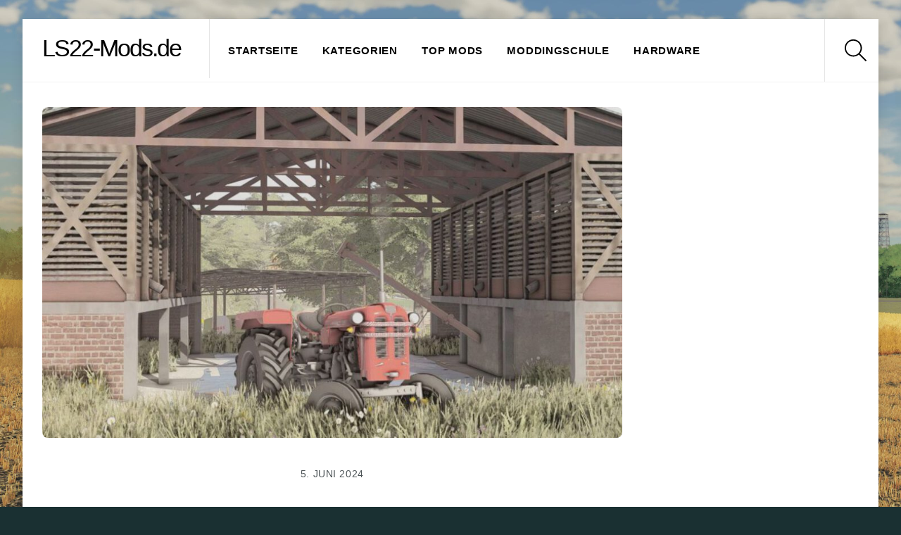

--- FILE ---
content_type: text/html; charset=utf-8
request_url: https://www.google.com/recaptcha/api2/aframe
body_size: 264
content:
<!DOCTYPE HTML><html><head><meta http-equiv="content-type" content="text/html; charset=UTF-8"></head><body><script nonce="ob5fdunFJ_a3TUIFSLM5cw">/** Anti-fraud and anti-abuse applications only. See google.com/recaptcha */ try{var clients={'sodar':'https://pagead2.googlesyndication.com/pagead/sodar?'};window.addEventListener("message",function(a){try{if(a.source===window.parent){var b=JSON.parse(a.data);var c=clients[b['id']];if(c){var d=document.createElement('img');d.src=c+b['params']+'&rc='+(localStorage.getItem("rc::a")?sessionStorage.getItem("rc::b"):"");window.document.body.appendChild(d);sessionStorage.setItem("rc::e",parseInt(sessionStorage.getItem("rc::e")||0)+1);localStorage.setItem("rc::h",'1768588685298');}}}catch(b){}});window.parent.postMessage("_grecaptcha_ready", "*");}catch(b){}</script></body></html>

--- FILE ---
content_type: application/javascript; charset=utf-8
request_url: https://fundingchoicesmessages.google.com/f/AGSKWxWFcs1WpNJnzC4t66FXkIogV2lhBx0NEJ8BgVJXianc-PzPAJL66BMyaZ6eTTk7yzF3zhrpOIDfl_Vwb4G4PTem1N_G04VSUo-5H4K0IHh0Qaey9ITjrjrUVlEh3q4iwcXSPwJp-NLRjdevW6yMUU_QEsqPn9T4nIWmk626V3HVuKn3ZcmIKsIinRjU/_/adindicatortext./ad300s._ad_controller./googleads_/ads-300-
body_size: -1290
content:
window['e48cd8e7-b528-4b25-a1ad-a72a51e48986'] = true;